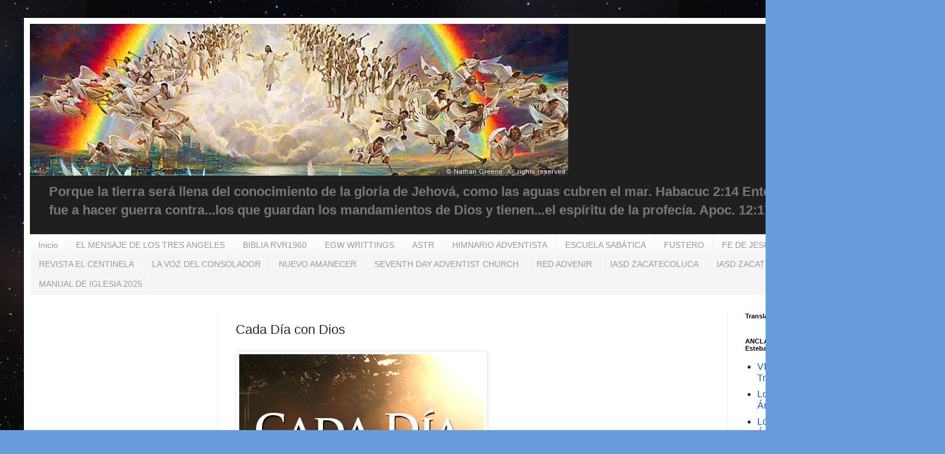

--- FILE ---
content_type: text/html; charset=utf-8
request_url: https://accounts.google.com/o/oauth2/postmessageRelay?parent=https%3A%2F%2Fwww.tresangeles.net&jsh=m%3B%2F_%2Fscs%2Fabc-static%2F_%2Fjs%2Fk%3Dgapi.lb.en.2kN9-TZiXrM.O%2Fd%3D1%2Frs%3DAHpOoo_B4hu0FeWRuWHfxnZ3V0WubwN7Qw%2Fm%3D__features__
body_size: 161
content:
<!DOCTYPE html><html><head><title></title><meta http-equiv="content-type" content="text/html; charset=utf-8"><meta http-equiv="X-UA-Compatible" content="IE=edge"><meta name="viewport" content="width=device-width, initial-scale=1, minimum-scale=1, maximum-scale=1, user-scalable=0"><script src='https://ssl.gstatic.com/accounts/o/2580342461-postmessagerelay.js' nonce="fyIwb7aP_-wuq8XG3Ta_BA"></script></head><body><script type="text/javascript" src="https://apis.google.com/js/rpc:shindig_random.js?onload=init" nonce="fyIwb7aP_-wuq8XG3Ta_BA"></script></body></html>